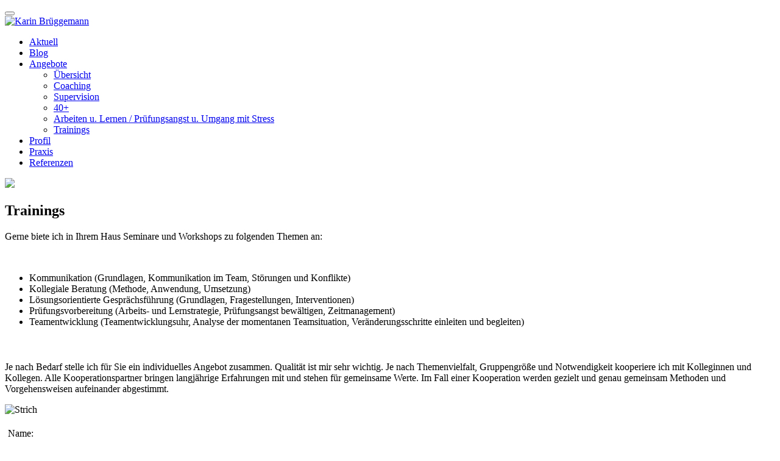

--- FILE ---
content_type: text/html; charset=utf-8
request_url: https://karinbrueggemann.de/angebote/3-trainings
body_size: 2815
content:
<!DOCTYPE html><html xmlns="http://www.w3.org/1999/xhtml" xml:lang="de-de" lang="de-de" dir="ltr" ><head><base href="https://karinbrueggemann.de/angebote/3-trainings" /><meta http-equiv="content-type" content="text/html; charset=utf-8" /><meta name="keywords" content="Coach, Coaching, Coaching Lübeck, Systemisches Coaching, Supervision, Supervision Lübeck, Systemische Supervision, Systemische Supervisorin (SG), Systemische Gesellschaft, Prüfungsvorbereitung, Lernen, Lerntraining, Trainings, Change Management, Veränderungsmanagement, Begleitung von Veränderungsprozessen, Personalentwicklung, Coaching Camp, Lübeck, Ostholstein, Eutin, Herzogtum Lauenburg, Ratzeburg, Mölln, Hamburg, Mecklenburg-Vorpommern, Schwerin" /><meta name="author" content="Super User" /><meta name="description" content="Karin Brüggemann   Systemisches Coaching, Supervision und Training" /><title>Trainings - Karin Brüggemann Coaching Training Supervision</title><link rel="stylesheet" href="/media/com_jchoptimize/assets/nz/da36f31975585ad4489fed01a73ecaf7e4b385364015c7c25a66316a4b5e92e5.css" /> <script type="application/json" class="joomla-script-options new">{"csrf.token":"79349bef563886f23d1ac81792dceb01","system.paths":{"root":"","base":""}}</script><meta name="viewport" content="width=device-width, initial-scale=1"> <script src="/media/com_jchoptimize/assets/nz/fa82c36d198cd991569fcec7bd69ebd9cf765117cb88baab06fd944e309083c1.js"></script> <script type="text/javascript">jQuery(window).on('load',function(){new JCaption('img.caption');});</script> </head><body><div id="wrapper" class="container"> <nav id="topline_container" class="navbar navbar-toggleable-sm navbar-light" role="navigation"><div class="container"><div class="navbar-header"> <button class="navbar-toggler navbar-toggler-right" type="button" data-toggle="collapse" data-target="#main_menu" aria-controls="navbarSupportedContent" aria-expanded="false" aria-label="Toggle navigation"> <span class="navbar-toggler-icon"></span> </button><div id="logo" class="navbar-brand"><div class="custom" ><div><a href="/"><img src="/images/logo.png" alt="Karin Brüggemann" /></a></div></div></div></div><div id="main_menu" class="collapse navbar-collapse" role="navigation"><ul class="navbar-nav nav-fill menu"> <li class="item-435 nav-item default"><a href="/" >Aktuell</a></li><li class="item-520 nav-item"><a href="/blog" >Blog</a></li><li class="item-466 nav-item dropdown active deeper parent"><a class="mainlevel dropdown-toggle" data-toggle="dropdown" href="#" role="button" aria-haspopup="true" aria-expanded="false">Angebote</a><ul class="dropdown-menu"><li class="item-494 nav-item dropdown-item"><a href="/angebote/uebersicht" >Übersicht</a></li><div class="dropdown-divider"></div><li class="item-495 nav-item dropdown-item"><a href="/angebote/21-coaching" >Coaching</a></li><div class="dropdown-divider"></div><li class="item-496 nav-item dropdown-item"><a href="/angebote/2-supervision" >Supervision</a></li><div class="dropdown-divider"></div><li class="item-497 nav-item dropdown-item"><a href="/angebote/5-40" >40+</a></li><div class="dropdown-divider"></div><li class="item-498 nav-item dropdown-item"><a href="/angebote/4-gehirngerechtes-arbeiten-u-lernen-pruefungsvorbereitung" >Arbeiten u. Lernen / Prüfungsangst u. Umgang mit Stress</a></li><div class="dropdown-divider"></div><li class="item-499 nav-item dropdown-item current active"><a href="/angebote/3-trainings" >Trainings</a></li></ul></li><li class="item-467 nav-item"><a href="/profil" >Profil</a></li><li class="item-469 nav-item"><a href="/praxis" >Praxis</a></li><li class="item-470 nav-item"><a href="/referenzen" >Referenzen</a></li></ul></div></div></nav><div class="row"><div id="header_picture"> <picture><source media="(min-width: 768px)" srcset="/images/header-images/itemid499-large.jpg"><source srcset="/images/header-images/itemid499-small.jpg"><img class="img-fluid header_image" src="/images/header-images/itemid499-large.jpg"></picture> </div> </div><div id="maincontent"><div id="content_top" class="row"><div class="col-12"> </div></div><div id="component" class="row"><div class="col-12"><div class="item-page" itemscope itemtype="https://schema.org/Article"><meta itemprop="inLanguage" content="de-DE" /><div class="page-header"><h2 itemprop="headline"> Trainings </h2></div><div itemprop="articleBody"><p>Gerne biete ich in Ihrem Haus Seminare und Workshops zu folgenden Themen an:</p><p style="line-height: normal;">&nbsp;</p><ul> <li>Kommunikation (Grundlagen, Kommunikation im Team, Störungen und Konflikte)</li> <li>Kollegiale Beratung (Methode, Anwendung, Umsetzung)</li> <li>Lösungsorientierte Gesprächsführung (Grundlagen, Fragestellungen, Interventionen)</li> <li>Prüfungsvorbereitung (Arbeits- und Lernstrategie, Prüfungsangst bewältigen, Zeitmanagement)</li> <li>Teamentwicklung (Teamentwicklungsuhr, Analyse der momentanen Teamsituation, Veränderungsschritte einleiten und begleiten)</li> </ul><p style="line-height: 150%;">&nbsp;</p><p>Je nach Bedarf stelle ich für Sie ein individuelles Angebot zusammen. Qualität ist mir sehr wichtig. Je nach Themenvielfalt, Gruppengröße und Notwendigkeit kooperiere ich mit Kolleginnen und Kollegen. Alle Kooperationspartner bringen langjährige Erfahrungen mit und stehen für gemeinsame Werte. Im Fall einer Kooperation werden gezielt und genau gemeinsam Methoden und Vorgehensweisen aufeinander abgestimmt.</p></div></div></div></div><div id="content_bottom" class="row"><div class="col-12"> </div></div></div><div class="row spacer"></div><div class="row"><div class="custom" ><p><img class="img-fluid" src="/images/Strich.png" alt="Strich" width="1100" height="84" /></p></div></div><div id="footer_box" class="row"><div class="col-lg-8"><style type="text/css"><!--div.rapid_contact tr,div.rapid_contact td{border:none;padding:3px}--></style><div class="rapid_contact "><form action="https://karinbrueggemann.de/angebote/3-trainings" method="post"><div class="rapid_contact intro_text "></div><div id="contact_box_1"><table><tr><td>Name:<br/><input class="rapid_contact inputbox " type="text" name="rp_name" size="150" value=" "/></td></tr> <tr><td>E-Mail:<br/><input class="rapid_contact inputbox " type="text" name="rp_email" size="150" value=" "/></td></tr> <tr><td>Betreff:<br/><input class="rapid_contact inputbox " type="text" name="rp_subject" size="150" value=""/></td></tr> </table></div><div id="contact_box_2"><table><tr><td valign="top">Nachricht:<br/><textarea class="rapid_contact textarea " name="rp_message" cols="130" rows="4"></textarea></td></tr> <tr><td colspan="2">Wo steht das Brandenburger Tor? (Spam)</td></tr><tr><td><input class="rapid_contact inputbox " type="text" name="rp_anti_spam_answer" size="150" value=""/></td></tr> <tr><td colspan="2"><input class="rapid_contact button " type="submit" value="Senden" style="width: 100%"/></td></tr></table></form></div></div></div><div id="footer_2_wrapper" class="col-lg-4"><table class="fill_table"> <tbody> <tr> <td><div id="contact_details"><div class="custom" ><p>Tel.:&nbsp;0451&nbsp;/&nbsp;8818690</p><p>E-Mail:&nbsp;<a href="mailto:info@karinbrueggemann.de">info@karinbrueggemann.de</a></p></div></div></td> </tr> <tr> <td class="align-bottom"><ul id="mainlevel_fm"><li><a href="/impressum" class="mainlevel_fm">Impressum</a></li><li><a href="/datenschutzerklaerung" class="mainlevel_fm">Datenschutzerklärung</a></li><li><a href="/partner" class="mainlevel_fm">Partner*innen</a></li></ul></td> </tr> </tbody> </table> </div> </div> </div> </body> </html> <script type="text/javascript">jQuery(document).ready(function(){jQuery('.rapid_contact form').addClass("row");jQuery('#contact_box_1').addClass("col-sm-6");jQuery('#contact_box_2').addClass("col-sm-6");});</script>